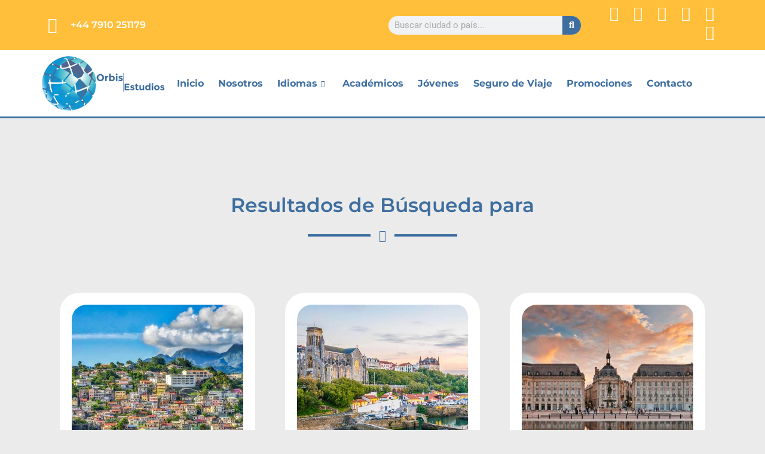

--- FILE ---
content_type: application/x-javascript
request_url: https://orbisestudios.com/wp-content/uploads/siteground-optimizer-assets/ekit-adv-tooltip.min.js
body_size: 10
content:
!function(t,i){"use strict";var e={init:function(){i.hooks.addAction("frontend/element_ready/widget",e.ready)},ready:function(e){var o=e.data("settings"),_=e.data("model-cid");if(_&&(o=i.config.elements.data[_].attributes),void 0!==o){if("_tippy"in e[0])e[0]._tippy.destroy();if("ekit_adv_tooltip_enable"in o&&"yes"===o.ekit_adv_tooltip_enable&&o.ekit_adv_tooltip_content){var n={content:o.ekit_adv_tooltip_content,placement:o.ekit_adv_tooltip_position,animation:o.ekit_adv_tooltip_animation,arrow:!!o.ekit_adv_tooltip_arrow,trigger:o.ekit_adv_tooltip_trigger,onShow:function(i){t(i.popper).addClass("ekit-tippy ekit-tippy-"+i.reference.dataset.id)}};o.ekit_adv_tooltip_width.size&&(n.maxWidth=o.ekit_adv_tooltip_width.size),n.offset=[0,10],"ekit_adv_tooltip_offset_x"in o&&""!==o.ekit_adv_tooltip_offset_x&&(n.offset[0]=o.ekit_adv_tooltip_offset_x),"ekit_adv_tooltip_offset_y"in o&&""!==o.ekit_adv_tooltip_offset_y&&(n.offset[1]=o.ekit_adv_tooltip_offset_y),tippy(".elementor-element-"+e.data("id"),n)}}}};t(window).on("elementor/frontend/init",e.init)}(jQuery,window.elementorFrontend)

--- FILE ---
content_type: image/svg+xml
request_url: https://orbisestudios.com/wp-content/uploads/2021/04/Martinica.svg
body_size: 1559
content:
<svg xmlns="http://www.w3.org/2000/svg" xmlns:xlink="http://www.w3.org/1999/xlink" id="Layer_1" x="0px" y="0px" viewBox="0 0 512 512" style="enable-background:new 0 0 512 512;" xml:space="preserve">
<path style="fill:#41479B;" d="M473.654,423.724H38.345C17.167,423.724,0,406.556,0,385.379V126.621  c0-21.177,17.167-38.345,38.345-38.345h435.309c21.177,0,38.345,17.167,38.345,38.345v258.758  C511.999,406.556,494.831,423.724,473.654,423.724z"></path>
<g>
	<polygon style="fill:#F5F5F5;" points="512,238.345 273.655,238.345 273.655,88.276 238.344,88.276 238.344,238.345 0,238.345    0,273.655 238.344,273.655 238.344,423.724 273.655,423.724 273.655,273.655 512,273.655  "></polygon>
	<path style="fill:#F5F5F5;" d="M172.41,203.12c-0.253-1.502-0.823-3.281-1.543-4.426c-1.431-1.978-3.087-3.363-4.691-4.225   c-12.639-5.806-23.22-4.668-33.317-4.708c-9.973,0.257-19.303,1.977-26.877,3.635c-2.056,0.414-3.837,0.723-5.742,1.081   c0.942-1.946,4.395-4.381,9.045-5.857c11.336-3.872,24.276-5.427,36.994-7.905c3.212-0.629,6.468-1.366,9.802-2.314   c1.795-0.615,3.306-1.095,5.42-2.077c1.356-0.767,2.691-1.732,3.833-2.763c1.216-1.094,1.123-1.4,1.749-2.138   c2.888-5.497,0.154-9.411-2.138-11.455c-2.209-1.813-4.07-2.521-5.841-3.25c-3.438-1.206-6.623-1.962-9.697-2.603   c-5.923-1.185-11.746-2.35-17.447-3.491c-2.708-0.627-5.327-1.323-7.625-2.167c-2.029-0.541-4.896-2.546-4.47-1.999   c-5.239-0.452,7.175-6.295,16.126-9.559c2.379-1.05,4.744-2.11,7.167-3.606c2.377-1.571,4.826-2.904,7.467-7.304   c0.519-0.913,0.497-1.135,0.769-1.732l0.302-0.759c0.655-2.339,0.295-1.708,0.447-2.722c0.309-2.454-0.654-5.077-2.178-7.262   c-3.111-3.362-6.205-4.324-8.503-4.968c-9.504-2.252-16.342-1.636-22.283-1.613c-11.266,0.53-17.705,0.832-17.705,0.832   l-0.435,0.02c-0.013,0.001-0.025,0.001-0.039,0.002c-3.601,0.211-6.348,3.3-6.137,6.9c0.02,0.352,0.185,0.647,0.258,0.98   c-5.102,1.406-13.175,2.844-21.162,0.961c-1.216-0.28-2.339,0.451-2.62,1.615c-0.28,1.174,0.451,2.347,1.615,2.62   c3.138,0.74,6.251,1.03,9.219,1.03c6.305,0,11.691-1.283,15.369-2.41c1.186,0.881,2.628,1.436,4.218,1.343   c0,0,6.506-0.381,17.892-1.047c5.331-0.192,12.495-0.473,18.407,0.916c0.489,0.076,0.751,0.228,1.075,0.365   c0.046-0.524-0.954,0.952-2.517,1.711c-1.517,0.979-3.491,1.917-5.545,2.849c-4.2,1.903-9.006,3.539-14.334,6.406   c-2.572,1.518-5.752,3.06-8.394,7.571c-1.235,2.09-1.821,5.469-1.172,7.851l0.192,0.971l0.109,0.48l0.058,0.238   c-0.409-0.849,0.622,1.434,0.541,1.228l0.533,0.888c0.473,0.676,0.399,0.956,1.535,2.136c0.911,0.986,1.94,1.93,3.001,2.754   c0.93,0.64,1.624,0.942,2.461,1.416c1.649,0.972,3.146,1.422,4.708,2.035c3.08,1.085,6.079,1.822,9.074,2.484   c5.781,1.088,11.688,2.199,17.695,3.33c2.519,0.487,4.876,1.101,7.055,1.772c-2.791,1.006-6.697,2.02-10.066,2.669   c-12.255,2.586-25.25,4.15-38.467,8.792c-3.308,1.259-6.697,2.764-10.02,5.309c-3.129,2.371-6.418,7.1-5.997,12.295   c-1.121,0.157-2.409,0.386-3.445,0.501c-11.212,1.484-15.924-0.49-15.62-0.547c-1.464-0.864-3.351-0.38-4.215,1.085   c-0.865,1.463-0.38,3.351,1.084,4.215c0,0,1.922,1.305,5.353,2.057c3.414,0.772,8.217,1.126,14.067,0.665   c1.611-0.11,3.498-0.351,5.27-0.538c1.225,1.766,2.652,3.714,3.981,4.658c3.089,2.591,6.36,4.248,9.62,5.699   c13.123,5.076,26.239,6.142,39.027,5.639c6.42-0.482,12.738-1.231,19.226-4.126c3.025-1.411,7.177-3.633,8.459-10.06   C172.395,204.67,172.536,204.295,172.41,203.12z M162.972,205.144c-0.167-0.95-0.69,1.205-3.14,1.799   c-4.217,1.853-9.973,2.701-15.631,2.999c-11.41,0.375-23.87-0.957-34.554-5.29c-1.679-0.776-3.049-1.753-4.49-2.687   c0.792-0.121,1.479-0.205,2.291-0.333c7.939-1.265,16.214-2.754,25.719-2.911c9.053-0.166,20.581-0.041,28.236,3.767   c0.889,0.479,1.278,0.978,1.572,1.279c0,0-0.254-0.305,0.029-0.499C163.13,203.462,162.972,204.546,162.972,205.144z"></path>
	<path style="fill:#F5F5F5;" d="M446.066,203.12c-0.253-1.502-0.823-3.281-1.543-4.426c-1.431-1.978-3.087-3.363-4.691-4.225   c-12.639-5.806-23.22-4.668-33.317-4.708c-9.973,0.257-19.303,1.977-26.877,3.635c-2.056,0.414-3.837,0.723-5.742,1.081   c0.942-1.946,4.395-4.381,9.045-5.857c11.336-3.872,24.276-5.427,36.994-7.905c3.212-0.629,6.468-1.366,9.802-2.314   c1.795-0.615,3.306-1.095,5.42-2.077c1.356-0.767,2.691-1.732,3.833-2.763c1.216-1.094,1.123-1.4,1.749-2.138   c2.888-5.497,0.155-9.411-2.138-11.455c-2.209-1.813-4.069-2.521-5.841-3.25c-3.438-1.206-6.623-1.962-9.697-2.603   c-5.923-1.185-11.746-2.35-17.447-3.491c-2.708-0.627-5.327-1.323-7.625-2.167c-2.029-0.541-4.896-2.546-4.47-1.999   c-5.239-0.452,7.175-6.295,16.126-9.559c2.379-1.05,4.744-2.11,7.167-3.606c2.377-1.571,4.826-2.904,7.467-7.304   c0.519-0.913,0.497-1.135,0.769-1.732l0.302-0.759c0.655-2.339,0.295-1.708,0.447-2.722c0.309-2.454-0.654-5.077-2.178-7.262   c-3.111-3.362-6.205-4.324-8.503-4.968c-9.504-2.252-16.342-1.636-22.283-1.613c-11.266,0.53-17.705,0.832-17.705,0.832   l-0.435,0.02c-0.013,0.001-0.025,0.001-0.039,0.002c-3.601,0.211-6.348,3.3-6.137,6.9c0.02,0.352,0.185,0.647,0.258,0.98   c-5.102,1.406-13.175,2.844-21.162,0.961c-1.216-0.28-2.339,0.451-2.62,1.615c-0.28,1.174,0.451,2.347,1.615,2.62   c3.138,0.74,6.251,1.03,9.219,1.03c6.305,0,11.691-1.283,15.369-2.41c1.186,0.881,2.628,1.436,4.218,1.343   c0,0,6.506-0.381,17.892-1.047c5.331-0.192,12.495-0.473,18.407,0.916c0.489,0.076,0.751,0.228,1.075,0.365   c0.046-0.524-0.954,0.952-2.517,1.711c-1.517,0.979-3.491,1.917-5.545,2.849c-4.2,1.903-9.006,3.539-14.334,6.406   c-2.572,1.518-5.752,3.06-8.394,7.571c-1.235,2.09-1.821,5.469-1.172,7.851l0.192,0.971l0.109,0.48l0.059,0.238   c-0.409-0.849,0.622,1.434,0.541,1.228l0.533,0.888c0.473,0.676,0.399,0.956,1.535,2.136c0.911,0.986,1.94,1.93,3.001,2.754   c0.93,0.64,1.624,0.942,2.461,1.416c1.649,0.972,3.146,1.422,4.708,2.035c3.08,1.085,6.079,1.822,9.074,2.484   c5.781,1.088,11.688,2.199,17.695,3.33c2.519,0.487,4.876,1.101,7.055,1.772c-2.791,1.006-6.697,2.02-10.066,2.669   c-12.255,2.586-25.25,4.15-38.467,8.792c-3.308,1.259-6.697,2.764-10.02,5.309c-3.129,2.371-6.418,7.1-5.997,12.295   c-1.121,0.157-2.409,0.386-3.445,0.501c-11.212,1.484-15.924-0.49-15.62-0.547c-1.464-0.864-3.351-0.38-4.215,1.085   c-0.865,1.463-0.38,3.351,1.084,4.215c0,0,1.922,1.305,5.353,2.057c3.414,0.772,8.217,1.126,14.067,0.665   c1.611-0.11,3.498-0.351,5.27-0.538c1.225,1.766,2.652,3.714,3.981,4.658c3.089,2.591,6.36,4.248,9.62,5.699   c13.123,5.076,26.24,6.142,39.027,5.639c6.42-0.482,12.738-1.231,19.226-4.126c3.025-1.411,7.177-3.633,8.459-10.06   C446.049,204.67,446.19,204.295,446.066,203.12z M436.627,205.144c-0.167-0.95-0.69,1.205-3.14,1.799   c-4.217,1.853-9.973,2.701-15.631,2.999c-11.41,0.375-23.87-0.957-34.554-5.29c-1.679-0.776-3.049-1.753-4.49-2.687   c0.792-0.121,1.479-0.205,2.291-0.333c7.939-1.265,16.214-2.754,25.719-2.911c9.053-0.166,20.581-0.041,28.236,3.767   c0.889,0.479,1.278,0.978,1.572,1.279c0,0-0.254-0.305,0.029-0.499C436.785,203.462,436.628,204.546,436.627,205.144z"></path>
	<path style="fill:#F5F5F5;" d="M172.41,388.498c-0.253-1.502-0.823-3.281-1.543-4.426c-1.431-1.978-3.087-3.363-4.691-4.225   c-12.639-5.806-23.22-4.668-33.317-4.708c-9.973,0.257-19.303,1.977-26.877,3.635c-2.056,0.414-3.837,0.723-5.742,1.081   c0.942-1.946,4.395-4.381,9.045-5.857c11.336-3.872,24.276-5.427,36.994-7.905c3.212-0.629,6.468-1.366,9.802-2.314   c1.795-0.615,3.306-1.095,5.42-2.077c1.356-0.767,2.691-1.732,3.833-2.763c1.216-1.094,1.123-1.4,1.749-2.138   c2.888-5.497,0.154-9.411-2.138-11.455c-2.209-1.813-4.07-2.521-5.841-3.25c-3.438-1.206-6.623-1.962-9.697-2.603   c-5.923-1.185-11.746-2.35-17.447-3.491c-2.708-0.627-5.327-1.323-7.625-2.167c-2.029-0.541-4.896-2.546-4.47-1.999   c-5.239-0.452,7.175-6.295,16.126-9.559c2.379-1.05,4.744-2.111,7.167-3.606c2.377-1.571,4.826-2.904,7.467-7.304   c0.519-0.913,0.497-1.135,0.769-1.732l0.302-0.759c0.655-2.339,0.295-1.708,0.447-2.722c0.309-2.454-0.654-5.077-2.178-7.262   c-3.111-3.362-6.205-4.324-8.503-4.968c-9.504-2.252-16.342-1.636-22.283-1.613c-11.266,0.53-17.705,0.832-17.705,0.832   l-0.435,0.02c-0.013,0.001-0.025,0.001-0.039,0.002c-3.601,0.211-6.348,3.3-6.137,6.9c0.02,0.352,0.185,0.647,0.258,0.98   c-5.102,1.406-13.175,2.844-21.162,0.961c-1.216-0.28-2.339,0.451-2.62,1.615c-0.28,1.174,0.451,2.347,1.615,2.62   c3.138,0.74,6.251,1.03,9.219,1.03c6.305,0,11.691-1.283,15.369-2.41c1.186,0.881,2.628,1.436,4.218,1.343   c0,0,6.506-0.381,17.892-1.047c5.331-0.192,12.495-0.473,18.407,0.916c0.489,0.076,0.751,0.228,1.075,0.365   c0.046-0.524-0.954,0.952-2.517,1.711c-1.517,0.979-3.491,1.917-5.545,2.849c-4.2,1.903-9.006,3.539-14.334,6.405   c-2.572,1.518-5.752,3.06-8.394,7.571c-1.235,2.09-1.821,5.469-1.172,7.851l0.192,0.971l0.109,0.48l0.058,0.238   c-0.409-0.849,0.622,1.434,0.541,1.228l0.533,0.888c0.473,0.676,0.399,0.956,1.535,2.136c0.911,0.987,1.94,1.93,3.001,2.754   c0.93,0.64,1.624,0.942,2.461,1.416c1.649,0.972,3.146,1.422,4.708,2.035c3.08,1.085,6.079,1.822,9.074,2.484   c5.781,1.088,11.688,2.199,17.695,3.33c2.519,0.487,4.876,1.101,7.055,1.772c-2.791,1.006-6.697,2.02-10.066,2.669   c-12.255,2.586-25.25,4.15-38.467,8.792c-3.308,1.259-6.697,2.764-10.02,5.309c-3.129,2.371-6.418,7.1-5.997,12.295   c-1.121,0.157-2.409,0.386-3.445,0.501c-11.212,1.484-15.924-0.49-15.62-0.547c-1.464-0.864-3.351-0.38-4.215,1.085   c-0.865,1.463-0.38,3.351,1.084,4.215c0,0,1.922,1.305,5.353,2.057c3.414,0.772,8.217,1.125,14.067,0.665   c1.611-0.11,3.498-0.351,5.27-0.538c1.225,1.766,2.652,3.714,3.981,4.658c3.089,2.591,6.36,4.248,9.62,5.699   c13.123,5.076,26.239,6.142,39.027,5.639c6.42-0.482,12.738-1.231,19.226-4.126c3.025-1.411,7.177-3.633,8.459-10.06   C172.395,390.049,172.536,389.674,172.41,388.498z M162.972,390.523c-0.167-0.95-0.69,1.205-3.14,1.799   c-4.217,1.853-9.973,2.701-15.631,2.999c-11.41,0.375-23.87-0.957-34.554-5.29c-1.679-0.776-3.049-1.753-4.49-2.687   c0.792-0.121,1.479-0.205,2.291-0.333c7.939-1.265,16.214-2.754,25.719-2.911c9.053-0.165,20.581-0.041,28.236,3.767   c0.889,0.479,1.278,0.978,1.572,1.279c0,0-0.254-0.305,0.029-0.499C163.13,388.841,162.972,389.925,162.972,390.523z"></path>
	<path style="fill:#F5F5F5;" d="M446.066,388.498c-0.253-1.502-0.823-3.281-1.543-4.426c-1.431-1.978-3.087-3.363-4.691-4.225   c-12.639-5.806-23.22-4.668-33.317-4.708c-9.973,0.257-19.303,1.977-26.877,3.635c-2.056,0.414-3.837,0.723-5.742,1.081   c0.942-1.946,4.395-4.381,9.045-5.857c11.336-3.872,24.276-5.427,36.994-7.905c3.212-0.629,6.468-1.366,9.802-2.314   c1.795-0.615,3.306-1.095,5.42-2.077c1.356-0.767,2.691-1.732,3.833-2.763c1.216-1.094,1.123-1.4,1.749-2.138   c2.888-5.497,0.155-9.411-2.138-11.455c-2.209-1.813-4.069-2.521-5.841-3.25c-3.438-1.206-6.623-1.962-9.697-2.603   c-5.923-1.185-11.746-2.35-17.447-3.491c-2.708-0.627-5.327-1.323-7.625-2.167c-2.029-0.541-4.896-2.546-4.47-1.999   c-5.239-0.452,7.175-6.295,16.126-9.559c2.379-1.05,4.744-2.111,7.167-3.606c2.377-1.571,4.826-2.904,7.467-7.304   c0.519-0.913,0.497-1.135,0.769-1.732l0.302-0.759c0.655-2.339,0.295-1.708,0.447-2.722c0.309-2.454-0.654-5.077-2.178-7.262   c-3.111-3.362-6.205-4.324-8.503-4.968c-9.504-2.252-16.342-1.636-22.283-1.613c-11.266,0.53-17.705,0.832-17.705,0.832   l-0.435,0.02c-0.013,0.001-0.025,0.001-0.039,0.002c-3.601,0.211-6.348,3.3-6.137,6.9c0.02,0.352,0.185,0.647,0.258,0.98   c-5.102,1.406-13.175,2.844-21.162,0.961c-1.216-0.28-2.339,0.451-2.62,1.615c-0.28,1.174,0.451,2.347,1.615,2.62   c3.138,0.74,6.251,1.03,9.219,1.03c6.305,0,11.691-1.283,15.369-2.41c1.186,0.881,2.628,1.436,4.218,1.343   c0,0,6.506-0.381,17.892-1.047c5.331-0.192,12.495-0.473,18.407,0.916c0.489,0.076,0.751,0.228,1.075,0.365   c0.046-0.524-0.954,0.952-2.517,1.711c-1.517,0.979-3.491,1.917-5.545,2.849c-4.2,1.903-9.006,3.539-14.334,6.405   c-2.572,1.518-5.752,3.06-8.394,7.571c-1.235,2.09-1.821,5.469-1.172,7.851l0.192,0.971l0.109,0.48l0.059,0.238   c-0.409-0.849,0.622,1.434,0.541,1.228l0.533,0.888c0.473,0.676,0.399,0.956,1.535,2.136c0.911,0.987,1.94,1.93,3.001,2.754   c0.93,0.64,1.624,0.942,2.461,1.416c1.649,0.972,3.146,1.422,4.708,2.035c3.08,1.085,6.079,1.822,9.074,2.484   c5.781,1.088,11.688,2.199,17.695,3.33c2.519,0.487,4.876,1.101,7.055,1.772c-2.791,1.006-6.697,2.02-10.066,2.669   c-12.255,2.586-25.25,4.15-38.467,8.792c-3.308,1.259-6.697,2.764-10.02,5.309c-3.129,2.371-6.418,7.1-5.997,12.295   c-1.121,0.157-2.409,0.386-3.445,0.501c-11.212,1.484-15.924-0.49-15.62-0.547c-1.464-0.864-3.351-0.38-4.215,1.085   c-0.865,1.463-0.38,3.351,1.084,4.215c0,0,1.922,1.305,5.353,2.057c3.414,0.772,8.217,1.125,14.067,0.665   c1.611-0.11,3.498-0.351,5.27-0.538c1.225,1.766,2.652,3.714,3.981,4.658c3.089,2.591,6.36,4.248,9.62,5.699   c13.123,5.076,26.24,6.142,39.027,5.639c6.42-0.482,12.738-1.231,19.226-4.126c3.025-1.411,7.177-3.633,8.459-10.06   C446.049,390.049,446.19,389.674,446.066,388.498z M436.627,390.523c-0.167-0.95-0.69,1.205-3.14,1.799   c-4.217,1.853-9.973,2.701-15.631,2.999c-11.41,0.375-23.87-0.957-34.554-5.29c-1.679-0.776-3.049-1.753-4.49-2.687   c0.792-0.121,1.479-0.205,2.291-0.333c7.939-1.265,16.214-2.754,25.719-2.911c9.053-0.165,20.581-0.041,28.236,3.767   c0.889,0.479,1.278,0.978,1.572,1.279c0,0-0.254-0.305,0.029-0.499C436.785,388.841,436.628,389.925,436.627,390.523z"></path>
</g>
<g>
</g>
<g>
</g>
<g>
</g>
<g>
</g>
<g>
</g>
<g>
</g>
<g>
</g>
<g>
</g>
<g>
</g>
<g>
</g>
<g>
</g>
<g>
</g>
<g>
</g>
<g>
</g>
<g>
</g>
</svg>

--- FILE ---
content_type: image/svg+xml
request_url: https://orbisestudios.com/wp-content/uploads/2021/04/Canada.svg
body_size: 364
content:
<svg xmlns="http://www.w3.org/2000/svg" xmlns:xlink="http://www.w3.org/1999/xlink" id="Layer_1" x="0px" y="0px" viewBox="0 0 512 512" style="enable-background:new 0 0 512 512;" xml:space="preserve">
<rect x="114.76" y="88.277" style="fill:#F5F5F5;" width="282.48" height="335.45"></rect>
<g>
	<path style="fill:#FF4B55;" d="M38.345,88.273C17.167,88.273,0,105.44,0,126.618v258.759c0,21.177,17.167,38.345,38.345,38.345   h76.414V88.273H38.345z"></path>
	<path style="fill:#FF4B55;" d="M473.655,88.273h-76.414v335.448h76.414c21.177,0,38.345-17.167,38.345-38.345V126.618   C512,105.44,494.833,88.273,473.655,88.273z"></path>
	<path style="fill:#FF4B55;" d="M309.569,294.757l52.383-29.932l-12.02-6.01c-3.371-1.686-5.301-5.326-4.802-9.063l3.911-29.322   l-22.177,6.452c-4.899,1.426-9.983-1.588-11.085-6.569l-2.124-9.6l-20.823,24.37c-2.886,3.378-8.386,0.798-7.633-3.581   l8.893-51.708l-13.615,3.723c-3.977,1.088-8.177-0.722-10.116-4.36l-14.337-26.871v-0.04l-0.01,0.02l-0.011-0.02v0.04   l-14.337,26.871c-1.941,3.637-6.141,5.447-10.118,4.36l-13.615-3.723l8.893,51.708c0.753,4.378-4.747,6.959-7.634,3.582   l-20.823-24.37l-2.124,9.6c-1.102,4.982-6.186,7.994-11.085,6.569l-22.177-6.452l3.911,29.322c0.499,3.736-1.431,7.377-4.802,9.063   l-12.02,6.009l52.383,29.933c5.426,3.101,7.804,9.677,5.615,15.53l-4.478,11.977l44.885-3.832c2.484-0.212,4.598,1.788,4.525,4.279   l-1.414,48.044h8.828L259,322.71c-0.073-2.492,2.041-4.491,4.525-4.279l44.906,3.834l-4.478-11.977   C301.766,304.434,304.143,297.857,309.569,294.757z"></path>
</g>
<g>
</g>
<g>
</g>
<g>
</g>
<g>
</g>
<g>
</g>
<g>
</g>
<g>
</g>
<g>
</g>
<g>
</g>
<g>
</g>
<g>
</g>
<g>
</g>
<g>
</g>
<g>
</g>
<g>
</g>
</svg>